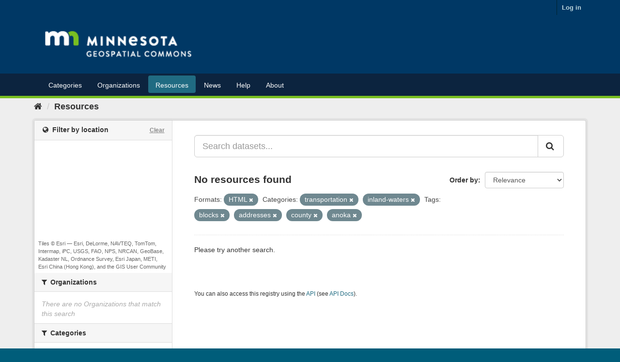

--- FILE ---
content_type: text/plain; charset=UTF-8
request_url: https://gisdata.mn.gov/c99a4269-161c-4242-a3f0-28d44fa6ce24?
body_size: 104
content:
{"ssresp":"2","jsrecvd":"true","__uzmaj":"1de48286-116a-48f0-9fba-c2b1095a4785","__uzmbj":"1769434260","__uzmcj":"554431049977","__uzmdj":"1769434260","jsbd2":"583888be-bpq1-49c6-5d89-4abe7ee62635"}

--- FILE ---
content_type: text/plain; charset=UTF-8
request_url: https://gisdata.mn.gov/c99a4269-161c-4242-a3f0-28d44fa6ce24?
body_size: 211
content:
{"ssresp":"2","jsrecvd":"true","__uzmaj":"65d9557d-94a8-430f-b4b4-3fa4713dcbb9","__uzmbj":"1769434260","__uzmcj":"403551037091","__uzmdj":"1769434260","__uzmlj":"euiHt62S94LRqH8B0iUy7WqEjweoAh/HGn8PU9dsQMQ=","__uzmfj":"7f900065d9557d-94a8-430f-b4b4-3fa4713dcbb91-17694342601120-0021c0c77873a31a8c710","uzmxj":"7f900009791d1b-e6d8-4e23-9ad5-abec73be06d01-17694342601120-495b0e6292a8efc710","dync":"uzmx","jsbd2":"675a889f-bpq1-49c6-8446-6ec274d32298","mc":{},"mct":""}